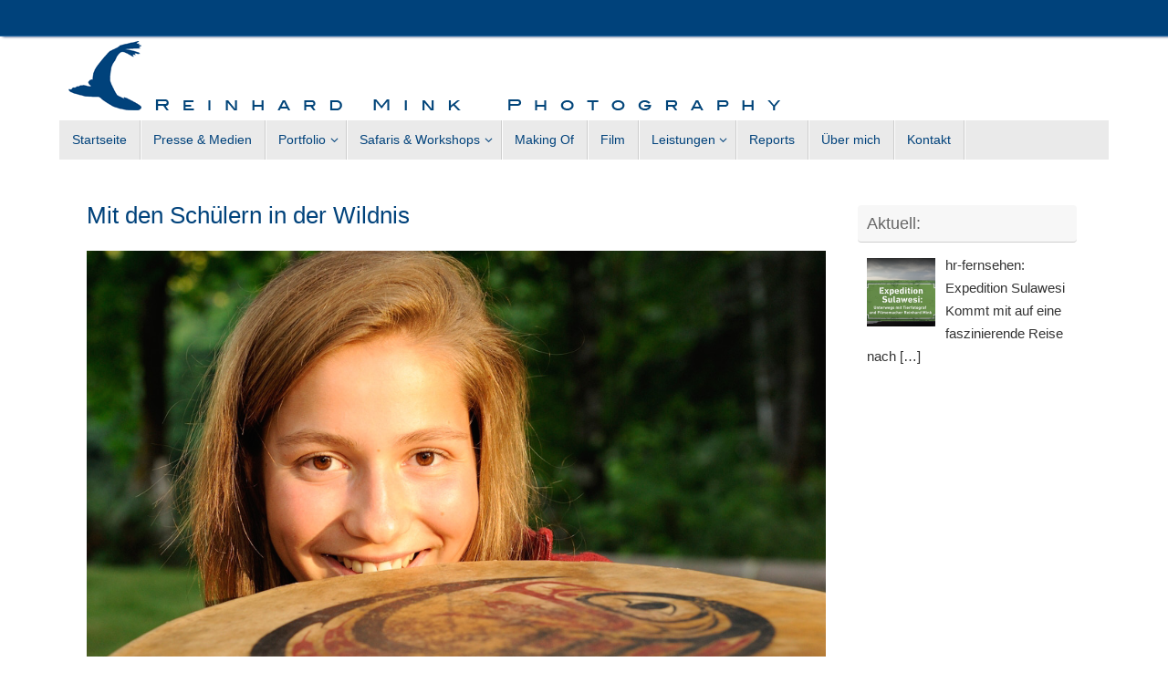

--- FILE ---
content_type: text/html; charset=UTF-8
request_url: http://rmink.net/mit-den-schuelern-in-der-wildnis
body_size: 13092
content:
<!DOCTYPE html>
<html lang="de" id="html">
<head>
<meta name="viewport" content="width=device-width, user-scalable=yes, initial-scale=1.0, minimum-scale=1.0, maximum-scale=3.0">
<meta http-equiv="Content-Type" content="text/html; charset=UTF-8" />
<link rel="profile" href="http://gmpg.org/xfn/11" />
<link rel="pingback" href="http://rmink.net/wpress/xmlrpc.php" />
<title>Mit den Schülern in der Wildnis &#8211; Reinhard Mink</title>
<meta name='robots' content='max-image-preview:large' />
<link rel="alternate" type="application/rss+xml" title="Reinhard Mink &raquo; Feed" href="http://rmink.net/feed" />
<link rel="alternate" type="application/rss+xml" title="Reinhard Mink &raquo; Kommentar-Feed" href="http://rmink.net/comments/feed" />
<link rel="alternate" type="application/rss+xml" title="Reinhard Mink &raquo; Kommentar-Feed zu Mit den Schülern in der Wildnis" href="http://rmink.net/mit-den-schuelern-in-der-wildnis/feed" />
<script type="text/javascript">
window._wpemojiSettings = {"baseUrl":"https:\/\/s.w.org\/images\/core\/emoji\/14.0.0\/72x72\/","ext":".png","svgUrl":"https:\/\/s.w.org\/images\/core\/emoji\/14.0.0\/svg\/","svgExt":".svg","source":{"concatemoji":"http:\/\/rmink.net\/wpress\/wp-includes\/js\/wp-emoji-release.min.js?ver=6.1.9"}};
/*! This file is auto-generated */
!function(e,a,t){var n,r,o,i=a.createElement("canvas"),p=i.getContext&&i.getContext("2d");function s(e,t){var a=String.fromCharCode,e=(p.clearRect(0,0,i.width,i.height),p.fillText(a.apply(this,e),0,0),i.toDataURL());return p.clearRect(0,0,i.width,i.height),p.fillText(a.apply(this,t),0,0),e===i.toDataURL()}function c(e){var t=a.createElement("script");t.src=e,t.defer=t.type="text/javascript",a.getElementsByTagName("head")[0].appendChild(t)}for(o=Array("flag","emoji"),t.supports={everything:!0,everythingExceptFlag:!0},r=0;r<o.length;r++)t.supports[o[r]]=function(e){if(p&&p.fillText)switch(p.textBaseline="top",p.font="600 32px Arial",e){case"flag":return s([127987,65039,8205,9895,65039],[127987,65039,8203,9895,65039])?!1:!s([55356,56826,55356,56819],[55356,56826,8203,55356,56819])&&!s([55356,57332,56128,56423,56128,56418,56128,56421,56128,56430,56128,56423,56128,56447],[55356,57332,8203,56128,56423,8203,56128,56418,8203,56128,56421,8203,56128,56430,8203,56128,56423,8203,56128,56447]);case"emoji":return!s([129777,127995,8205,129778,127999],[129777,127995,8203,129778,127999])}return!1}(o[r]),t.supports.everything=t.supports.everything&&t.supports[o[r]],"flag"!==o[r]&&(t.supports.everythingExceptFlag=t.supports.everythingExceptFlag&&t.supports[o[r]]);t.supports.everythingExceptFlag=t.supports.everythingExceptFlag&&!t.supports.flag,t.DOMReady=!1,t.readyCallback=function(){t.DOMReady=!0},t.supports.everything||(n=function(){t.readyCallback()},a.addEventListener?(a.addEventListener("DOMContentLoaded",n,!1),e.addEventListener("load",n,!1)):(e.attachEvent("onload",n),a.attachEvent("onreadystatechange",function(){"complete"===a.readyState&&t.readyCallback()})),(e=t.source||{}).concatemoji?c(e.concatemoji):e.wpemoji&&e.twemoji&&(c(e.twemoji),c(e.wpemoji)))}(window,document,window._wpemojiSettings);
</script>
<style type="text/css">
img.wp-smiley,
img.emoji {
	display: inline !important;
	border: none !important;
	box-shadow: none !important;
	height: 1em !important;
	width: 1em !important;
	margin: 0 0.07em !important;
	vertical-align: -0.1em !important;
	background: none !important;
	padding: 0 !important;
}
</style>
	<link rel='stylesheet' id='wp-block-library-css' href='http://rmink.net/wpress/wp-includes/css/dist/block-library/style.min.css?ver=6.1.9' type='text/css' media='all' />
<link rel='stylesheet' id='classic-theme-styles-css' href='http://rmink.net/wpress/wp-includes/css/classic-themes.min.css?ver=1' type='text/css' media='all' />
<style id='global-styles-inline-css' type='text/css'>
body{--wp--preset--color--black: #000000;--wp--preset--color--cyan-bluish-gray: #abb8c3;--wp--preset--color--white: #ffffff;--wp--preset--color--pale-pink: #f78da7;--wp--preset--color--vivid-red: #cf2e2e;--wp--preset--color--luminous-vivid-orange: #ff6900;--wp--preset--color--luminous-vivid-amber: #fcb900;--wp--preset--color--light-green-cyan: #7bdcb5;--wp--preset--color--vivid-green-cyan: #00d084;--wp--preset--color--pale-cyan-blue: #8ed1fc;--wp--preset--color--vivid-cyan-blue: #0693e3;--wp--preset--color--vivid-purple: #9b51e0;--wp--preset--gradient--vivid-cyan-blue-to-vivid-purple: linear-gradient(135deg,rgba(6,147,227,1) 0%,rgb(155,81,224) 100%);--wp--preset--gradient--light-green-cyan-to-vivid-green-cyan: linear-gradient(135deg,rgb(122,220,180) 0%,rgb(0,208,130) 100%);--wp--preset--gradient--luminous-vivid-amber-to-luminous-vivid-orange: linear-gradient(135deg,rgba(252,185,0,1) 0%,rgba(255,105,0,1) 100%);--wp--preset--gradient--luminous-vivid-orange-to-vivid-red: linear-gradient(135deg,rgba(255,105,0,1) 0%,rgb(207,46,46) 100%);--wp--preset--gradient--very-light-gray-to-cyan-bluish-gray: linear-gradient(135deg,rgb(238,238,238) 0%,rgb(169,184,195) 100%);--wp--preset--gradient--cool-to-warm-spectrum: linear-gradient(135deg,rgb(74,234,220) 0%,rgb(151,120,209) 20%,rgb(207,42,186) 40%,rgb(238,44,130) 60%,rgb(251,105,98) 80%,rgb(254,248,76) 100%);--wp--preset--gradient--blush-light-purple: linear-gradient(135deg,rgb(255,206,236) 0%,rgb(152,150,240) 100%);--wp--preset--gradient--blush-bordeaux: linear-gradient(135deg,rgb(254,205,165) 0%,rgb(254,45,45) 50%,rgb(107,0,62) 100%);--wp--preset--gradient--luminous-dusk: linear-gradient(135deg,rgb(255,203,112) 0%,rgb(199,81,192) 50%,rgb(65,88,208) 100%);--wp--preset--gradient--pale-ocean: linear-gradient(135deg,rgb(255,245,203) 0%,rgb(182,227,212) 50%,rgb(51,167,181) 100%);--wp--preset--gradient--electric-grass: linear-gradient(135deg,rgb(202,248,128) 0%,rgb(113,206,126) 100%);--wp--preset--gradient--midnight: linear-gradient(135deg,rgb(2,3,129) 0%,rgb(40,116,252) 100%);--wp--preset--duotone--dark-grayscale: url('#wp-duotone-dark-grayscale');--wp--preset--duotone--grayscale: url('#wp-duotone-grayscale');--wp--preset--duotone--purple-yellow: url('#wp-duotone-purple-yellow');--wp--preset--duotone--blue-red: url('#wp-duotone-blue-red');--wp--preset--duotone--midnight: url('#wp-duotone-midnight');--wp--preset--duotone--magenta-yellow: url('#wp-duotone-magenta-yellow');--wp--preset--duotone--purple-green: url('#wp-duotone-purple-green');--wp--preset--duotone--blue-orange: url('#wp-duotone-blue-orange');--wp--preset--font-size--small: 13px;--wp--preset--font-size--medium: 20px;--wp--preset--font-size--large: 36px;--wp--preset--font-size--x-large: 42px;--wp--preset--spacing--20: 0.44rem;--wp--preset--spacing--30: 0.67rem;--wp--preset--spacing--40: 1rem;--wp--preset--spacing--50: 1.5rem;--wp--preset--spacing--60: 2.25rem;--wp--preset--spacing--70: 3.38rem;--wp--preset--spacing--80: 5.06rem;}:where(.is-layout-flex){gap: 0.5em;}body .is-layout-flow > .alignleft{float: left;margin-inline-start: 0;margin-inline-end: 2em;}body .is-layout-flow > .alignright{float: right;margin-inline-start: 2em;margin-inline-end: 0;}body .is-layout-flow > .aligncenter{margin-left: auto !important;margin-right: auto !important;}body .is-layout-constrained > .alignleft{float: left;margin-inline-start: 0;margin-inline-end: 2em;}body .is-layout-constrained > .alignright{float: right;margin-inline-start: 2em;margin-inline-end: 0;}body .is-layout-constrained > .aligncenter{margin-left: auto !important;margin-right: auto !important;}body .is-layout-constrained > :where(:not(.alignleft):not(.alignright):not(.alignfull)){max-width: var(--wp--style--global--content-size);margin-left: auto !important;margin-right: auto !important;}body .is-layout-constrained > .alignwide{max-width: var(--wp--style--global--wide-size);}body .is-layout-flex{display: flex;}body .is-layout-flex{flex-wrap: wrap;align-items: center;}body .is-layout-flex > *{margin: 0;}:where(.wp-block-columns.is-layout-flex){gap: 2em;}.has-black-color{color: var(--wp--preset--color--black) !important;}.has-cyan-bluish-gray-color{color: var(--wp--preset--color--cyan-bluish-gray) !important;}.has-white-color{color: var(--wp--preset--color--white) !important;}.has-pale-pink-color{color: var(--wp--preset--color--pale-pink) !important;}.has-vivid-red-color{color: var(--wp--preset--color--vivid-red) !important;}.has-luminous-vivid-orange-color{color: var(--wp--preset--color--luminous-vivid-orange) !important;}.has-luminous-vivid-amber-color{color: var(--wp--preset--color--luminous-vivid-amber) !important;}.has-light-green-cyan-color{color: var(--wp--preset--color--light-green-cyan) !important;}.has-vivid-green-cyan-color{color: var(--wp--preset--color--vivid-green-cyan) !important;}.has-pale-cyan-blue-color{color: var(--wp--preset--color--pale-cyan-blue) !important;}.has-vivid-cyan-blue-color{color: var(--wp--preset--color--vivid-cyan-blue) !important;}.has-vivid-purple-color{color: var(--wp--preset--color--vivid-purple) !important;}.has-black-background-color{background-color: var(--wp--preset--color--black) !important;}.has-cyan-bluish-gray-background-color{background-color: var(--wp--preset--color--cyan-bluish-gray) !important;}.has-white-background-color{background-color: var(--wp--preset--color--white) !important;}.has-pale-pink-background-color{background-color: var(--wp--preset--color--pale-pink) !important;}.has-vivid-red-background-color{background-color: var(--wp--preset--color--vivid-red) !important;}.has-luminous-vivid-orange-background-color{background-color: var(--wp--preset--color--luminous-vivid-orange) !important;}.has-luminous-vivid-amber-background-color{background-color: var(--wp--preset--color--luminous-vivid-amber) !important;}.has-light-green-cyan-background-color{background-color: var(--wp--preset--color--light-green-cyan) !important;}.has-vivid-green-cyan-background-color{background-color: var(--wp--preset--color--vivid-green-cyan) !important;}.has-pale-cyan-blue-background-color{background-color: var(--wp--preset--color--pale-cyan-blue) !important;}.has-vivid-cyan-blue-background-color{background-color: var(--wp--preset--color--vivid-cyan-blue) !important;}.has-vivid-purple-background-color{background-color: var(--wp--preset--color--vivid-purple) !important;}.has-black-border-color{border-color: var(--wp--preset--color--black) !important;}.has-cyan-bluish-gray-border-color{border-color: var(--wp--preset--color--cyan-bluish-gray) !important;}.has-white-border-color{border-color: var(--wp--preset--color--white) !important;}.has-pale-pink-border-color{border-color: var(--wp--preset--color--pale-pink) !important;}.has-vivid-red-border-color{border-color: var(--wp--preset--color--vivid-red) !important;}.has-luminous-vivid-orange-border-color{border-color: var(--wp--preset--color--luminous-vivid-orange) !important;}.has-luminous-vivid-amber-border-color{border-color: var(--wp--preset--color--luminous-vivid-amber) !important;}.has-light-green-cyan-border-color{border-color: var(--wp--preset--color--light-green-cyan) !important;}.has-vivid-green-cyan-border-color{border-color: var(--wp--preset--color--vivid-green-cyan) !important;}.has-pale-cyan-blue-border-color{border-color: var(--wp--preset--color--pale-cyan-blue) !important;}.has-vivid-cyan-blue-border-color{border-color: var(--wp--preset--color--vivid-cyan-blue) !important;}.has-vivid-purple-border-color{border-color: var(--wp--preset--color--vivid-purple) !important;}.has-vivid-cyan-blue-to-vivid-purple-gradient-background{background: var(--wp--preset--gradient--vivid-cyan-blue-to-vivid-purple) !important;}.has-light-green-cyan-to-vivid-green-cyan-gradient-background{background: var(--wp--preset--gradient--light-green-cyan-to-vivid-green-cyan) !important;}.has-luminous-vivid-amber-to-luminous-vivid-orange-gradient-background{background: var(--wp--preset--gradient--luminous-vivid-amber-to-luminous-vivid-orange) !important;}.has-luminous-vivid-orange-to-vivid-red-gradient-background{background: var(--wp--preset--gradient--luminous-vivid-orange-to-vivid-red) !important;}.has-very-light-gray-to-cyan-bluish-gray-gradient-background{background: var(--wp--preset--gradient--very-light-gray-to-cyan-bluish-gray) !important;}.has-cool-to-warm-spectrum-gradient-background{background: var(--wp--preset--gradient--cool-to-warm-spectrum) !important;}.has-blush-light-purple-gradient-background{background: var(--wp--preset--gradient--blush-light-purple) !important;}.has-blush-bordeaux-gradient-background{background: var(--wp--preset--gradient--blush-bordeaux) !important;}.has-luminous-dusk-gradient-background{background: var(--wp--preset--gradient--luminous-dusk) !important;}.has-pale-ocean-gradient-background{background: var(--wp--preset--gradient--pale-ocean) !important;}.has-electric-grass-gradient-background{background: var(--wp--preset--gradient--electric-grass) !important;}.has-midnight-gradient-background{background: var(--wp--preset--gradient--midnight) !important;}.has-small-font-size{font-size: var(--wp--preset--font-size--small) !important;}.has-medium-font-size{font-size: var(--wp--preset--font-size--medium) !important;}.has-large-font-size{font-size: var(--wp--preset--font-size--large) !important;}.has-x-large-font-size{font-size: var(--wp--preset--font-size--x-large) !important;}
.wp-block-navigation a:where(:not(.wp-element-button)){color: inherit;}
:where(.wp-block-columns.is-layout-flex){gap: 2em;}
.wp-block-pullquote{font-size: 1.5em;line-height: 1.6;}
</style>
<link rel='stylesheet' id='arve-main-css' href='http://rmink.net/wpress/wp-content/plugins/advanced-responsive-video-embedder/build/main.css?ver=70807f607880d07700da' type='text/css' media='all' />
<link rel='stylesheet' id='tempera-fonts-css' href='http://rmink.net/wpress/wp-content/themes/tempera/fonts/fontfaces.css?ver=1.8.1' type='text/css' media='all' />
<link rel='stylesheet' id='tempera-style-css' href='http://rmink.net/wpress/wp-content/themes/tempera/style.css?ver=1.8.1' type='text/css' media='all' />
<style id='tempera-style-inline-css' type='text/css'>
#header, #main, #topbar-inner { max-width: 1150px; } #container.one-column { } #container.two-columns-right #secondary { width:250px; float:right; } #container.two-columns-right #content { width:calc(100% - 280px); float:left; } #container.two-columns-left #primary { width:250px; float:left; } #container.two-columns-left #content { width:calc(100% - 280px); float:right; } #container.three-columns-right .sidey { width:125px; float:left; } #container.three-columns-right #primary { margin-left:15px; margin-right:15px; } #container.three-columns-right #content { width: calc(100% - 280px); float:left;} #container.three-columns-left .sidey { width:125px; float:left; } #container.three-columns-left #secondary {margin-left:15px; margin-right:15px; } #container.three-columns-left #content { width: calc(100% - 280px); float:right; } #container.three-columns-sided .sidey { width:125px; float:left; } #container.three-columns-sided #secondary { float:right; } #container.three-columns-sided #content { width: calc(100% - 310px); float:right; margin: 0 155px 0 -1150px; } body { font-family: Verdana, Geneva, sans-serif; } #content h1.entry-title a, #content h2.entry-title a, #content h1.entry-title , #content h2.entry-title { font-family: Verdana, Geneva, sans-serif; } .widget-title, .widget-title a { font-family: Verdana, Geneva, sans-serif; } .entry-content h1, .entry-content h2, .entry-content h3, .entry-content h4, .entry-content h5, .entry-content h6, #comments #reply-title, .nivo-caption h2, #front-text1 h2, #front-text2 h2, .column-header-image, .column-header-noimage { font-family: Verdana, Geneva, sans-serif; } #site-title span a { font-family: Verdana, Geneva, sans-serif; } #access ul li a, #access ul li a span { font-family: Verdana, Geneva, sans-serif; } body { color: #444444; background-color: #ffffff } a { color: #00427b; } a:hover,.entry-meta span a:hover, .comments-link a:hover { color: #D6341D; } #header { ; } #site-title span a { color:#00427b; } #site-description { color:#999999; } .socials a { background-color: #00427b; } .socials .socials-hover { background-color: #D6341D; } /* Main menu top level */ #access a, #nav-toggle span, li.menu-main-search .searchform input[type="search"] { color: #00427b; } li.menu-main-search .searchform input[type="search"] { background-color: #ffffff; border-left-color: #cccccc; } #access, #nav-toggle {background-color: #EAEAEA; } #access > .menu > ul > li > a > span { border-color: #cccccc; -webkit-box-shadow: 1px 0 0 #ffffff; box-shadow: 1px 0 0 #ffffff; } /*.rtl #access > .menu > ul > li > a > span { -webkit-box-shadow: -1px 0 0 #ffffff; box-shadow: -1px 0 0 #ffffff; } */ #access a:hover {background-color: #f7f7f7; } #access ul li.current_page_item > a, #access ul li.current-menu-item > a, #access ul li.current_page_ancestor > a, #access ul li.current-menu-ancestor > a { background-color: #f7f7f7; } /* Main menu Submenus */ #access > .menu > ul > li > ul:before {border-bottom-color:#EAEAEA;} #access ul ul ul li:first-child:before { border-right-color:#EAEAEA;} #access ul ul li { background-color:#EAEAEA; border-top-color:#f8f8f8; border-bottom-color:#dfdfdf} #access ul ul li a{color:#00427b} #access ul ul li a:hover{background:#f8f8f8} #access ul ul li.current_page_item > a, #access ul ul li.current-menu-item > a, #access ul ul li.current_page_ancestor > a, #access ul ul li.current-menu-ancestor > a { background-color:#f8f8f8; } #topbar { background-color: #00427b;border-bottom-color:#286aa3; box-shadow:3px 0 3px #001a53; } .topmenu ul li a, .topmenu .searchsubmit { color: #CCCCCC; } .topmenu ul li a:hover, .topmenu .searchform input[type="search"] { color: #EEEEEE; border-bottom-color: rgba( 0,66,123, 0.5); } #main { background-color: #FFFFFF; } #author-info, #entry-author-info, #content .page-title { border-color: #00427b; background: #F7F7F7; } #entry-author-info #author-avatar, #author-info #author-avatar { border-color: #EEEEEE; } .sidey .widget-container { color: #333333; ; } .sidey .widget-title { color: #666666; background-color: #F7F7F7;border-color:#cfcfcf;} .sidey .widget-container a {} .sidey .widget-container a:hover {} .entry-content h1, .entry-content h2, .entry-content h3, .entry-content h4, .entry-content h5, .entry-content h6 { color: #444444; } .sticky .entry-header {border-color:#00427b } .entry-title, .entry-title a { color: #00427b; } .entry-title a:hover { color: #444444; } #content span.entry-format { color: #00427b; background-color: #EAEAEA; } #footer { color: #AAAAAA; ; } #footer2 { color: #AAAAAA; background-color: #F7F7F7; } #footer a { ; } #footer a:hover { ; } #footer2 a, .footermenu ul li:after { ; } #footer2 a:hover { ; } #footer .widget-container { color: #333333; ; } #footer .widget-title { color: #666666; background-color: #F7F7F7;border-color:#cfcfcf } a.continue-reading-link, #cryout_ajax_more_trigger { color:#00427b; background:#EAEAEA; border-bottom-color:#00427b; } a.continue-reading-link:hover { border-bottom-color:#D6341D; } a.continue-reading-link i.crycon-right-dir {color:#00427b} a.continue-reading-link:hover i.crycon-right-dir {color:#D6341D} .page-link a, .page-link > span > em {border-color:#CCCCCC} .columnmore a {background:#00427b;color:#F7F7F7} .columnmore a:hover {background:#D6341D;} .button, #respond .form-submit input#submit, input[type="submit"], input[type="reset"] { background-color: #00427b; } .button:hover, #respond .form-submit input#submit:hover { background-color: #D6341D; } .entry-content tr th, .entry-content thead th { color: #444444; } .entry-content table, .entry-content fieldset, .entry-content tr td, .entry-content tr th, .entry-content thead th { border-color: #CCCCCC; } .entry-content tr.even td { background-color: #F7F7F7 !important; } hr { border-color: #CCCCCC; } input[type="text"], input[type="password"], input[type="email"], textarea, select, input[type="color"],input[type="date"],input[type="datetime"],input[type="datetime-local"],input[type="month"],input[type="number"],input[type="range"], input[type="search"],input[type="tel"],input[type="time"],input[type="url"],input[type="week"] { background-color: #F7F7F7; border-color: #CCCCCC #EEEEEE #EEEEEE #CCCCCC; color: #444444; } input[type="submit"], input[type="reset"] { color: #FFFFFF; background-color: #00427b; } input[type="text"]:hover, input[type="password"]:hover, input[type="email"]:hover, textarea:hover, input[type="color"]:hover, input[type="date"]:hover, input[type="datetime"]:hover, input[type="datetime-local"]:hover, input[type="month"]:hover, input[type="number"]:hover, input[type="range"]:hover, input[type="search"]:hover, input[type="tel"]:hover, input[type="time"]:hover, input[type="url"]:hover, input[type="week"]:hover { background-color: rgba(247,247,247,0.4); } .entry-content pre { border-color: #CCCCCC; border-bottom-color:#00427b;} .entry-content code { background-color:#F7F7F7;} .entry-content blockquote { border-color: #EEEEEE; } abbr, acronym { border-color: #444444; } .comment-meta a { color: #444444; } #respond .form-allowed-tags { color: #999999; } .entry-meta .crycon-metas:before {color:#CCCCCC;} .entry-meta span a, .comments-link a, .entry-meta {color:#666666;} .entry-meta span a:hover, .comments-link a:hover {} .nav-next a:hover {} .nav-previous a:hover { } .pagination { border-color:#ededed;} .pagination span, .pagination a { background:#F7F7F7; border-left-color:#dddddd; border-right-color:#ffffff; } .pagination a:hover { background: #ffffff; } #searchform input[type="text"] {color:#999999;} .caption-accented .wp-caption { background-color:rgba(0,66,123,0.8); color:#FFFFFF} .tempera-image-one .entry-content img[class*='align'], .tempera-image-one .entry-summary img[class*='align'], .tempera-image-two .entry-content img[class*='align'], .tempera-image-two .entry-summary img[class*='align'], .tempera-image-one .entry-content [class*='wp-block'][class*='align'] img, .tempera-image-one .entry-summary [class*='wp-block'][class*='align'] img, .tempera-image-two .entry-content [class*='wp-block'][class*='align'] img, .tempera-image-two .entry-summary [class*='wp-block'][class*='align'] img { border-color:#00427b;} html { font-size:15px; line-height:1.7; } .entry-content, .entry-summary, #frontpage blockquote { text-align:inherit; } .entry-content, .entry-summary, .widget-area { ; } #content h1.entry-title, #content h2.entry-title { font-size:26px ;} .widget-title, .widget-title a { font-size:18px ;} h1 { font-size: 2.526em; } h2 { font-size: 2.202em; } h3 { font-size: 1.878em; } h4 { font-size: 1.554em; } h5 { font-size: 1.23em; } h6 { font-size: 0.906em; } #site-title { font-size:38px ;} #access ul li a, li.menu-main-search .searchform input[type="search"] { font-size:14px ;} .nocomments, .nocomments2 {display:none;} #header-container > div { margin:0px 0 0 2px;} header.page-header, .archive h1.page-title { display:none; } .entry-content p, .entry-content ul, .entry-content ol, .entry-content dd, .entry-content pre, .entry-content hr, .commentlist p { margin-bottom: 1.0em; } #toTop {background:#FFFFFF;margin-left:1300px;} #toTop:hover .crycon-back2top:before {color:#D6341D;} @media (max-width: 1195px) { #footer2 #toTop { position: relative; margin-left: auto !important; margin-right: auto !important; bottom: 0; display: block; width: 45px; border-radius: 4px 4px 0 0; opacity: 1; } } #main {margin-top:20px; } #forbottom {margin-left: 30px; margin-right: 30px;} #header-widget-area { width: 33%; } #branding { height:92px; } 
/* Tempera Custom CSS */
</style>
<link rel='stylesheet' id='tempera-mobile-css' href='http://rmink.net/wpress/wp-content/themes/tempera/styles/style-mobile.css?ver=1.8.1' type='text/css' media='all' />
<link rel='stylesheet' id='recent-posts-widget-with-thumbnails-public-style-css' href='http://rmink.net/wpress/wp-content/plugins/recent-posts-widget-with-thumbnails/public.css?ver=7.1.1' type='text/css' media='all' />
<link rel='stylesheet' id='tablepress-default-css' href='http://rmink.net/wpress/wp-content/plugins/tablepress/css/build/default.css?ver=2.0.4' type='text/css' media='all' />
<script async="async" type='text/javascript' src='http://rmink.net/wpress/wp-content/plugins/advanced-responsive-video-embedder/build/main.js?ver=70807f607880d07700da' id='arve-main-js'></script>
<script type='text/javascript' src='http://rmink.net/wpress/wp-includes/js/jquery/jquery.min.js?ver=3.6.1' id='jquery-core-js'></script>
<script type='text/javascript' src='http://rmink.net/wpress/wp-includes/js/jquery/jquery-migrate.min.js?ver=3.3.2' id='jquery-migrate-js'></script>
<link rel="https://api.w.org/" href="http://rmink.net/wp-json/" /><link rel="alternate" type="application/json" href="http://rmink.net/wp-json/wp/v2/posts/98" /><link rel="EditURI" type="application/rsd+xml" title="RSD" href="http://rmink.net/wpress/xmlrpc.php?rsd" />
<link rel="wlwmanifest" type="application/wlwmanifest+xml" href="http://rmink.net/wpress/wp-includes/wlwmanifest.xml" />
<meta name="generator" content="WordPress 6.1.9" />
<link rel="canonical" href="http://rmink.net/mit-den-schuelern-in-der-wildnis" />
<link rel='shortlink' href='http://rmink.net/?p=98' />
<link rel="alternate" type="application/json+oembed" href="http://rmink.net/wp-json/oembed/1.0/embed?url=http%3A%2F%2Frmink.net%2Fmit-den-schuelern-in-der-wildnis" />
<link rel="alternate" type="text/xml+oembed" href="http://rmink.net/wp-json/oembed/1.0/embed?url=http%3A%2F%2Frmink.net%2Fmit-den-schuelern-in-der-wildnis&#038;format=xml" />
<link rel="icon" href="http://rmink.net/wpress/wp-content/uploads/2017/02/cropped-cropped-seallogo-32x32.jpg" sizes="32x32" />
<link rel="icon" href="http://rmink.net/wpress/wp-content/uploads/2017/02/cropped-cropped-seallogo-192x192.jpg" sizes="192x192" />
<link rel="apple-touch-icon" href="http://rmink.net/wpress/wp-content/uploads/2017/02/cropped-cropped-seallogo-180x180.jpg" />
<meta name="msapplication-TileImage" content="http://rmink.net/wpress/wp-content/uploads/2017/02/cropped-cropped-seallogo-270x270.jpg" />
	<!--[if lt IE 9]>
	<script>
	document.createElement('header');
	document.createElement('nav');
	document.createElement('section');
	document.createElement('article');
	document.createElement('aside');
	document.createElement('footer');
	</script>
	<![endif]-->
	</head>
<body class="post-template-default single single-post postid-98 single-format-standard tempera-image-one caption-dark magazine-layout tempera-comment-placeholders tempera-menu-left">

	<a class="skip-link screen-reader-text" href="#main" title="Zum Inhalt springen"> Zum Inhalt springen </a>
	<svg xmlns="http://www.w3.org/2000/svg" viewBox="0 0 0 0" width="0" height="0" focusable="false" role="none" style="visibility: hidden; position: absolute; left: -9999px; overflow: hidden;" ><defs><filter id="wp-duotone-dark-grayscale"><feColorMatrix color-interpolation-filters="sRGB" type="matrix" values=" .299 .587 .114 0 0 .299 .587 .114 0 0 .299 .587 .114 0 0 .299 .587 .114 0 0 " /><feComponentTransfer color-interpolation-filters="sRGB" ><feFuncR type="table" tableValues="0 0.49803921568627" /><feFuncG type="table" tableValues="0 0.49803921568627" /><feFuncB type="table" tableValues="0 0.49803921568627" /><feFuncA type="table" tableValues="1 1" /></feComponentTransfer><feComposite in2="SourceGraphic" operator="in" /></filter></defs></svg><svg xmlns="http://www.w3.org/2000/svg" viewBox="0 0 0 0" width="0" height="0" focusable="false" role="none" style="visibility: hidden; position: absolute; left: -9999px; overflow: hidden;" ><defs><filter id="wp-duotone-grayscale"><feColorMatrix color-interpolation-filters="sRGB" type="matrix" values=" .299 .587 .114 0 0 .299 .587 .114 0 0 .299 .587 .114 0 0 .299 .587 .114 0 0 " /><feComponentTransfer color-interpolation-filters="sRGB" ><feFuncR type="table" tableValues="0 1" /><feFuncG type="table" tableValues="0 1" /><feFuncB type="table" tableValues="0 1" /><feFuncA type="table" tableValues="1 1" /></feComponentTransfer><feComposite in2="SourceGraphic" operator="in" /></filter></defs></svg><svg xmlns="http://www.w3.org/2000/svg" viewBox="0 0 0 0" width="0" height="0" focusable="false" role="none" style="visibility: hidden; position: absolute; left: -9999px; overflow: hidden;" ><defs><filter id="wp-duotone-purple-yellow"><feColorMatrix color-interpolation-filters="sRGB" type="matrix" values=" .299 .587 .114 0 0 .299 .587 .114 0 0 .299 .587 .114 0 0 .299 .587 .114 0 0 " /><feComponentTransfer color-interpolation-filters="sRGB" ><feFuncR type="table" tableValues="0.54901960784314 0.98823529411765" /><feFuncG type="table" tableValues="0 1" /><feFuncB type="table" tableValues="0.71764705882353 0.25490196078431" /><feFuncA type="table" tableValues="1 1" /></feComponentTransfer><feComposite in2="SourceGraphic" operator="in" /></filter></defs></svg><svg xmlns="http://www.w3.org/2000/svg" viewBox="0 0 0 0" width="0" height="0" focusable="false" role="none" style="visibility: hidden; position: absolute; left: -9999px; overflow: hidden;" ><defs><filter id="wp-duotone-blue-red"><feColorMatrix color-interpolation-filters="sRGB" type="matrix" values=" .299 .587 .114 0 0 .299 .587 .114 0 0 .299 .587 .114 0 0 .299 .587 .114 0 0 " /><feComponentTransfer color-interpolation-filters="sRGB" ><feFuncR type="table" tableValues="0 1" /><feFuncG type="table" tableValues="0 0.27843137254902" /><feFuncB type="table" tableValues="0.5921568627451 0.27843137254902" /><feFuncA type="table" tableValues="1 1" /></feComponentTransfer><feComposite in2="SourceGraphic" operator="in" /></filter></defs></svg><svg xmlns="http://www.w3.org/2000/svg" viewBox="0 0 0 0" width="0" height="0" focusable="false" role="none" style="visibility: hidden; position: absolute; left: -9999px; overflow: hidden;" ><defs><filter id="wp-duotone-midnight"><feColorMatrix color-interpolation-filters="sRGB" type="matrix" values=" .299 .587 .114 0 0 .299 .587 .114 0 0 .299 .587 .114 0 0 .299 .587 .114 0 0 " /><feComponentTransfer color-interpolation-filters="sRGB" ><feFuncR type="table" tableValues="0 0" /><feFuncG type="table" tableValues="0 0.64705882352941" /><feFuncB type="table" tableValues="0 1" /><feFuncA type="table" tableValues="1 1" /></feComponentTransfer><feComposite in2="SourceGraphic" operator="in" /></filter></defs></svg><svg xmlns="http://www.w3.org/2000/svg" viewBox="0 0 0 0" width="0" height="0" focusable="false" role="none" style="visibility: hidden; position: absolute; left: -9999px; overflow: hidden;" ><defs><filter id="wp-duotone-magenta-yellow"><feColorMatrix color-interpolation-filters="sRGB" type="matrix" values=" .299 .587 .114 0 0 .299 .587 .114 0 0 .299 .587 .114 0 0 .299 .587 .114 0 0 " /><feComponentTransfer color-interpolation-filters="sRGB" ><feFuncR type="table" tableValues="0.78039215686275 1" /><feFuncG type="table" tableValues="0 0.94901960784314" /><feFuncB type="table" tableValues="0.35294117647059 0.47058823529412" /><feFuncA type="table" tableValues="1 1" /></feComponentTransfer><feComposite in2="SourceGraphic" operator="in" /></filter></defs></svg><svg xmlns="http://www.w3.org/2000/svg" viewBox="0 0 0 0" width="0" height="0" focusable="false" role="none" style="visibility: hidden; position: absolute; left: -9999px; overflow: hidden;" ><defs><filter id="wp-duotone-purple-green"><feColorMatrix color-interpolation-filters="sRGB" type="matrix" values=" .299 .587 .114 0 0 .299 .587 .114 0 0 .299 .587 .114 0 0 .299 .587 .114 0 0 " /><feComponentTransfer color-interpolation-filters="sRGB" ><feFuncR type="table" tableValues="0.65098039215686 0.40392156862745" /><feFuncG type="table" tableValues="0 1" /><feFuncB type="table" tableValues="0.44705882352941 0.4" /><feFuncA type="table" tableValues="1 1" /></feComponentTransfer><feComposite in2="SourceGraphic" operator="in" /></filter></defs></svg><svg xmlns="http://www.w3.org/2000/svg" viewBox="0 0 0 0" width="0" height="0" focusable="false" role="none" style="visibility: hidden; position: absolute; left: -9999px; overflow: hidden;" ><defs><filter id="wp-duotone-blue-orange"><feColorMatrix color-interpolation-filters="sRGB" type="matrix" values=" .299 .587 .114 0 0 .299 .587 .114 0 0 .299 .587 .114 0 0 .299 .587 .114 0 0 " /><feComponentTransfer color-interpolation-filters="sRGB" ><feFuncR type="table" tableValues="0.098039215686275 1" /><feFuncG type="table" tableValues="0 0.66274509803922" /><feFuncB type="table" tableValues="0.84705882352941 0.41960784313725" /><feFuncA type="table" tableValues="1 1" /></feComponentTransfer><feComposite in2="SourceGraphic" operator="in" /></filter></defs></svg>
<div id="wrapper" class="hfeed">
<div id="topbar" ><div id="topbar-inner">  </div></div>

<div id="header-full">
	<header id="header">
		<div id="masthead">
			<div id="branding" role="banner" >
					<div id="header-container">
	<div><a id="logo" href="http://rmink.net/" ><img title="Reinhard Mink" alt="Reinhard Mink" src="http://rmink.net/wpress/wp-content/uploads/2017/02/reinilogoblau.png" /></a></div></div>								<div style="clear:both;"></div>
			</div><!-- #branding -->
			<button id="nav-toggle"><span>&nbsp;</span></button>
			<nav id="access" class="jssafe" role="navigation">
					<div class="skip-link screen-reader-text"><a href="#content" title="Zum Inhalt springen">
		Zum Inhalt springen	</a></div>
	<div class="menu"><ul id="prime_nav" class="menu"><li id="menu-item-53" class="menu-item menu-item-type-custom menu-item-object-custom menu-item-home menu-item-53"><a href="http://rmink.net"><span>Startseite</span></a></li>
<li id="menu-item-52" class="menu-item menu-item-type-post_type menu-item-object-page menu-item-52"><a href="http://rmink.net/pressmedia"><span>Presse &#038; Medien</span></a></li>
<li id="menu-item-51" class="menu-item menu-item-type-post_type menu-item-object-page menu-item-has-children menu-item-51"><a href="http://rmink.net/portfolio"><span>Portfolio</span></a>
<ul class="sub-menu">
	<li id="menu-item-375" class="menu-item menu-item-type-post_type menu-item-object-page menu-item-375"><a href="http://rmink.net/dokumentation"><span>Menschen &#038; Reportage</span></a></li>
	<li id="menu-item-374" class="menu-item menu-item-type-post_type menu-item-object-page menu-item-374"><a href="http://rmink.net/die-karibik"><span>Die Karibik</span></a></li>
	<li id="menu-item-382" class="menu-item menu-item-type-post_type menu-item-object-page menu-item-382"><a href="http://rmink.net/das-rote-meer"><span>Das Rote Meer</span></a></li>
	<li id="menu-item-381" class="menu-item menu-item-type-post_type menu-item-object-page menu-item-381"><a href="http://rmink.net/der-atlantik"><span>Der Atlantik</span></a></li>
	<li id="menu-item-380" class="menu-item menu-item-type-post_type menu-item-object-page menu-item-380"><a href="http://rmink.net/der-ostpazifik"><span>Der Ostpazifik</span></a></li>
	<li id="menu-item-379" class="menu-item menu-item-type-post_type menu-item-object-page menu-item-379"><a href="http://rmink.net/die-nordsee"><span>Die Nordsee</span></a></li>
	<li id="menu-item-378" class="menu-item menu-item-type-post_type menu-item-object-page menu-item-378"><a href="http://rmink.net/wildlife"><span>Wildlife</span></a></li>
	<li id="menu-item-377" class="menu-item menu-item-type-post_type menu-item-object-page menu-item-377"><a href="http://rmink.net/wildlife-europa"><span>Wildlife Europa</span></a></li>
	<li id="menu-item-376" class="menu-item menu-item-type-post_type menu-item-object-page menu-item-376"><a href="http://rmink.net/natur-reise"><span>Natur &#038; Reise</span></a></li>
</ul>
</li>
<li id="menu-item-50" class="menu-item menu-item-type-post_type menu-item-object-page menu-item-has-children menu-item-50"><a href="http://rmink.net/safarisworkshops"><span>Safaris &#038; Workshops</span></a>
<ul class="sub-menu">
	<li id="menu-item-1699" class="menu-item menu-item-type-post_type menu-item-object-post menu-item-1699"><a href="http://rmink.net/?p=1690"><span>Workshop Helgoland</span></a></li>
	<li id="menu-item-259" class="menu-item menu-item-type-post_type menu-item-object-post menu-item-259"><a href="http://rmink.net/workshop-vivarium"><span>Workshop Vivarium</span></a></li>
	<li id="menu-item-1327" class="menu-item menu-item-type-post_type menu-item-object-post menu-item-1327"><a href="http://rmink.net/amphibien-reptilien-workshop"><span>Workshop Amphibien &#038; Reptilien</span></a></li>
</ul>
</li>
<li id="menu-item-383" class="menu-item menu-item-type-post_type menu-item-object-page menu-item-383"><a href="http://rmink.net/making-of"><span>Making Of</span></a></li>
<li id="menu-item-2240" class="menu-item menu-item-type-post_type menu-item-object-page menu-item-2240"><a href="http://rmink.net/video"><span>Film</span></a></li>
<li id="menu-item-56" class="menu-item menu-item-type-post_type menu-item-object-page menu-item-has-children menu-item-56"><a href="http://rmink.net/vortraege"><span>Leistungen</span></a>
<ul class="sub-menu">
	<li id="menu-item-1784" class="menu-item menu-item-type-post_type menu-item-object-page menu-item-1784"><a href="http://rmink.net/medienagentur-creativgut"><span>Medienagentur CreativGut</span></a></li>
</ul>
</li>
<li id="menu-item-47" class="menu-item menu-item-type-post_type menu-item-object-page menu-item-47"><a href="http://rmink.net/blog"><span>Reports</span></a></li>
<li id="menu-item-49" class="menu-item menu-item-type-post_type menu-item-object-page menu-item-49"><a href="http://rmink.net/about-me"><span>Über mich</span></a></li>
<li id="menu-item-48" class="menu-item menu-item-type-post_type menu-item-object-page menu-item-48"><a href="http://rmink.net/kontakt"><span>Kontakt</span></a></li>
</ul></div>			</nav><!-- #access -->
		</div><!-- #masthead -->
	</header><!-- #header -->
</div><!-- #header-full -->

<div style="clear:both;height:0;"> </div>

<div id="main" class="main">
			<div  id="forbottom" >
		
		<div style="clear:both;"> </div>

		
		<section id="container" class="two-columns-right">
			<div id="content" role="main">
			

				<div id="post-98" class="post-98 post type-post status-publish format-standard has-post-thumbnail hentry category-tripreports">
					<h1 class="entry-title">Mit den Schülern in der Wildnis</h1>
										<div class="entry-meta">
											</div><!-- .entry-meta -->

					<div class="entry-content">
						<div id="attachment_100" style="width: 1034px" class="wp-caption alignnone"><img aria-describedby="caption-attachment-100" decoding="async" class="wp-image-100 size-full" src="http://rmink.net/wpress/wp-content/uploads/2017/02/RMD9351.jpg" width="1024" height="682" srcset="http://rmink.net/wpress/wp-content/uploads/2017/02/RMD9351.jpg 1024w, http://rmink.net/wpress/wp-content/uploads/2017/02/RMD9351-350x233.jpg 350w, http://rmink.net/wpress/wp-content/uploads/2017/02/RMD9351-768x512.jpg 768w, http://rmink.net/wpress/wp-content/uploads/2017/02/RMD9351-600x400.jpg 600w, http://rmink.net/wpress/wp-content/uploads/2017/02/RMD9351-225x150.jpg 225w, http://rmink.net/wpress/wp-content/uploads/2017/02/RMD9351-150x100.jpg 150w" sizes="(max-width: 1024px) 100vw, 1024px" /><p id="caption-attachment-100" class="wp-caption-text">Christina, Schülerin aus Frankfurt</p></div>
<p>&#8222;Ich bin völlig fertig und glücklich wie nie.&nbsp; Mir laufen gerade die Tränen, weil ich so kaputt bin nach der heutigen Kanufahrt und den späten Nächten.&nbsp; Es ist noch nicht mal die erste Woche herum und wir haben schon so viel erlebt.&nbsp; Die Kultur, die wir kennengelernt haben und die Natur in der wir gelebt haben, ist fast surreal und komplett unfassbar.&nbsp; Und jetzt sitze ich hier und habe mit allen über den heutigen Tag gesprochen und langsam fange ich an zu begreifen, dass die Wälder und Erlebnisse dieser Tage mich für immer prägen werden.&#8220;</p>
<p>Das schreibt Christina, Schülerin aus Frankfurt nach ihren ersten Erlebnissen.<br />
Ihr Eintrag im&nbsp;<a href="http://www.wildblog.org/" target="_blank">Wildblog</a>&nbsp;von Wilderness International bringt die Erlebnisse und Emotionen ziemlich auf den Punkt. Auch für uns war es sehr ergreifend zu sehen, wie die Schüler von der Natur und von &#8222;Uncle Harold&#8220; dem ältesten der Cowichan lernten.</p>
<p>Sansum Narrows war unser erstes Ziel zusammen mit den Schülern. Die Schülerexpedition ist das&nbsp; Kernstück der Expedition von Wilderness International. Das Gebiet um Sansum Narrows ist Reservat der Cowichan, denen gewisse Teile dieses Landes zugesprochen wurde.</p>
<p>Zusammen mit Vertretern der First Nations arbeiten die Schüler in verschiedenen Projektgruppen.<br />
Dabei ging es um den Wald, was er uns gibt und was wir dem Wald zurückkgeben können.</p>
<p>Habe auch den ersten Tauchgang unternommen und konnte mit Freude festellen, dass mein 7mm für einen Tauchgang reicht und die Unterkühlung sich in Grenzen hält. Meinen Trocki musste ich ja leider aus Platz und Gewichtsgründen zu hause lassen.</p>
<div id="attachment_107" style="width: 1210px" class="wp-caption alignnone"><img aria-describedby="caption-attachment-107" decoding="async" loading="lazy" class="wp-image-107 size-full" src="http://rmink.net/wpress/wp-content/uploads/2017/02/SAM3578.jpg" width="1200" height="799" srcset="http://rmink.net/wpress/wp-content/uploads/2017/02/SAM3578.jpg 1200w, http://rmink.net/wpress/wp-content/uploads/2017/02/SAM3578-350x233.jpg 350w, http://rmink.net/wpress/wp-content/uploads/2017/02/SAM3578-768x511.jpg 768w, http://rmink.net/wpress/wp-content/uploads/2017/02/SAM3578-600x400.jpg 600w, http://rmink.net/wpress/wp-content/uploads/2017/02/SAM3578-225x150.jpg 225w, http://rmink.net/wpress/wp-content/uploads/2017/02/SAM3578-150x100.jpg 150w" sizes="(max-width: 1200px) 100vw, 1200px" /><p id="caption-attachment-107" class="wp-caption-text">I see you</p></div>
<p><strong>Back again from the Koksilah Valley</strong><br />
Wieder waren wir im Koksilah Tal, mit seinem unglaublichen Urwald.<br />
Diesmal mit der ganzen Expeditiongruppe von Wilderness International.<br />
Bei sehr warmem und sonnigen Wetter sind wir in das Tal marschiert, was sehr anstrengend war, besonders für Sami und mich, da wir das ganze Kameraequipment, inclusive meiner Unterwasserkamera, dabei hatten.<br />
Insgesamt waren wir &#8222;nur&#8220; 24h im Tal aber die hatte es in sich. Viel fotografische Arbeit musste erledigt werden, schließlich wollte jeder seine Bilder von seinem Projekt haben. Unter anderem nutzten wir dieses einmalige Waldgebiet auch für ein erstes Werbeshooting für einen Outdoor Hersteller.<br />
Die Nacht sehr kurz, die Moskitos liessen nicht viel Schlaf zu und um 04:30, pünktlich zur Dämmerung war die Nacht für mich vorbei, zu viele Moskitos.<br />
Also aus der Not eine Tugend machen und Dämmerungsfotos erstellen! Und das hat sich gelohnt. Das erwachen der Natur in einem Urwald ist überwältigend.<br />
Der heutige Morgen wurde dann weiter für die Erstellung von Fotos für die Gruppe genutzt.<br />
Nach einem, ebenfalls sehr anstrengendem, Walkout, sitzen wir nun wieder im Sunlotus Camp<br />
und können uns erstmal ausschlafen.<br />
<img decoding="async" loading="lazy" class="alignnone wp-image-101 size-full" src="http://rmink.net/wpress/wp-content/uploads/2017/02/RMD9485.jpg" width="1200" height="800" srcset="http://rmink.net/wpress/wp-content/uploads/2017/02/RMD9485.jpg 1200w, http://rmink.net/wpress/wp-content/uploads/2017/02/RMD9485-350x233.jpg 350w, http://rmink.net/wpress/wp-content/uploads/2017/02/RMD9485-768x512.jpg 768w, http://rmink.net/wpress/wp-content/uploads/2017/02/RMD9485-600x400.jpg 600w, http://rmink.net/wpress/wp-content/uploads/2017/02/RMD9485-225x150.jpg 225w, http://rmink.net/wpress/wp-content/uploads/2017/02/RMD9485-150x100.jpg 150w" sizes="(max-width: 1200px) 100vw, 1200px" /><br />
<img decoding="async" loading="lazy" class="alignnone wp-image-102 size-full" src="http://rmink.net/wpress/wp-content/uploads/2017/02/RMD9620.jpg" width="1200" height="800" srcset="http://rmink.net/wpress/wp-content/uploads/2017/02/RMD9620.jpg 1200w, http://rmink.net/wpress/wp-content/uploads/2017/02/RMD9620-350x233.jpg 350w, http://rmink.net/wpress/wp-content/uploads/2017/02/RMD9620-768x512.jpg 768w, http://rmink.net/wpress/wp-content/uploads/2017/02/RMD9620-600x400.jpg 600w, http://rmink.net/wpress/wp-content/uploads/2017/02/RMD9620-225x150.jpg 225w, http://rmink.net/wpress/wp-content/uploads/2017/02/RMD9620-150x100.jpg 150w" sizes="(max-width: 1200px) 100vw, 1200px" /><br />
<img decoding="async" loading="lazy" class="alignnone wp-image-104 size-full" src="http://rmink.net/wpress/wp-content/uploads/2017/02/RML5698.jpg" width="1200" height="800" srcset="http://rmink.net/wpress/wp-content/uploads/2017/02/RML5698.jpg 1200w, http://rmink.net/wpress/wp-content/uploads/2017/02/RML5698-350x233.jpg 350w, http://rmink.net/wpress/wp-content/uploads/2017/02/RML5698-768x512.jpg 768w, http://rmink.net/wpress/wp-content/uploads/2017/02/RML5698-600x400.jpg 600w, http://rmink.net/wpress/wp-content/uploads/2017/02/RML5698-225x150.jpg 225w, http://rmink.net/wpress/wp-content/uploads/2017/02/RML5698-150x100.jpg 150w" sizes="(max-width: 1200px) 100vw, 1200px" /><br />
<img decoding="async" loading="lazy" class="alignnone wp-image-103 size-full" src="http://rmink.net/wpress/wp-content/uploads/2017/02/RMD9825.jpg" width="1200" height="798" srcset="http://rmink.net/wpress/wp-content/uploads/2017/02/RMD9825.jpg 1200w, http://rmink.net/wpress/wp-content/uploads/2017/02/RMD9825-350x233.jpg 350w, http://rmink.net/wpress/wp-content/uploads/2017/02/RMD9825-768x511.jpg 768w, http://rmink.net/wpress/wp-content/uploads/2017/02/RMD9825-600x399.jpg 600w, http://rmink.net/wpress/wp-content/uploads/2017/02/RMD9825-226x150.jpg 226w, http://rmink.net/wpress/wp-content/uploads/2017/02/RMD9825-150x100.jpg 150w" sizes="(max-width: 1200px) 100vw, 1200px" /><br />
<img decoding="async" loading="lazy" class="alignnone wp-image-105 size-full" src="http://rmink.net/wpress/wp-content/uploads/2017/02/RML5864.jpg" width="1200" height="800" srcset="http://rmink.net/wpress/wp-content/uploads/2017/02/RML5864.jpg 1200w, http://rmink.net/wpress/wp-content/uploads/2017/02/RML5864-350x233.jpg 350w, http://rmink.net/wpress/wp-content/uploads/2017/02/RML5864-768x512.jpg 768w, http://rmink.net/wpress/wp-content/uploads/2017/02/RML5864-600x400.jpg 600w, http://rmink.net/wpress/wp-content/uploads/2017/02/RML5864-225x150.jpg 225w, http://rmink.net/wpress/wp-content/uploads/2017/02/RML5864-150x100.jpg 150w" sizes="(max-width: 1200px) 100vw, 1200px" /><br />
<img decoding="async" loading="lazy" class="alignnone wp-image-106 size-full" src="http://rmink.net/wpress/wp-content/uploads/2017/02/SAM3525.jpg" width="1200" height="799" srcset="http://rmink.net/wpress/wp-content/uploads/2017/02/SAM3525.jpg 1200w, http://rmink.net/wpress/wp-content/uploads/2017/02/SAM3525-350x233.jpg 350w, http://rmink.net/wpress/wp-content/uploads/2017/02/SAM3525-768x511.jpg 768w, http://rmink.net/wpress/wp-content/uploads/2017/02/SAM3525-600x400.jpg 600w, http://rmink.net/wpress/wp-content/uploads/2017/02/SAM3525-225x150.jpg 225w, http://rmink.net/wpress/wp-content/uploads/2017/02/SAM3525-150x100.jpg 150w" sizes="(max-width: 1200px) 100vw, 1200px" /></p>
											</div><!-- .entry-content -->


					<footer class="entry-meta">
																	</footer><!-- .entry-meta -->
				</div><!-- #post-## -->

				<div id="nav-below" class="navigation">
					<div class="nav-previous"><a href="http://rmink.net/80-2" rel="prev"><i class="meta-nav-prev"></i> Im Märchenwald des Kokshila Valley</a></div>
					<div class="nav-next"><a href="http://rmink.net/bewegendes-treffen-mit-den-aeltesten-der-first-nations" rel="next">Bewegendes Treffen mit den &#8222;Ältesten&#8220; der First Nations <i class="meta-nav-next"></i></a></div>
				</div><!-- #nav-below -->

				 <div id="comments" class=""> 	<div id="respond" class="comment-respond">
		<h3 id="reply-title" class="comment-reply-title">Schreibe einen Kommentar <small><a rel="nofollow" id="cancel-comment-reply-link" href="/mit-den-schuelern-in-der-wildnis#respond" style="display:none;">Antwort abbrechen</a></small></h3><p class="must-log-in">Du musst <a href="http://rmink.net/wpress/wp-login.php?redirect_to=http%3A%2F%2Frmink.net%2Fmit-den-schuelern-in-der-wildnis">angemeldet</a> sein, um einen Kommentar abzugeben.</p>	</div><!-- #respond -->
	</div><!-- #comments -->


						</div><!-- #content -->
			<div id="secondary" class="widget-area sidey" role="complementary">
		
			<ul class="xoxo">
								<li id="recent-posts-widget-with-thumbnails-2" class="widget-container recent-posts-widget-with-thumbnails">
<div id="rpwwt-recent-posts-widget-with-thumbnails-2" class="rpwwt-widget">
<h3 class="widget-title">Aktuell:</h3>
	<ul>
		<li><a href="http://rmink.net/hr-fernsehen-expedition-sulawesi"><a href="http://rmink.net/hr-fernsehen-expedition-sulawesi" title="hr-fernsehen: Expedition Sulawesi"><img width="75" height="75" src="http://rmink.net/wpress/wp-content/uploads/2025/10/Bildschirmfoto-2025-10-03-um-13.51.23-150x150.png" class="attachment-75x75 size-75x75 wp-post-image" alt="" decoding="async" loading="lazy" /></a><span class="rpwwt-post-title">hr-fernsehen: Expedition Sulawesi</span></a><div class="rpwwt-post-excerpt">Kommt mit auf eine faszinierende Reise nach <span class="rpwwt-post-excerpt-more"> […]</span></div></li>
	</ul>
</div><!-- .rpwwt-widget -->
</li>			</ul>

			
		</div>
		</section><!-- #container -->

	<div style="clear:both;"></div>
	</div> <!-- #forbottom -->


	<footer id="footer" role="contentinfo">
		<div id="colophon">
		
			
			
		</div><!-- #colophon -->

		<div id="footer2">
		
			<div id="toTop"><i class="crycon-back2top"></i> </div><div id="site-copyright"><b>Reinhard Mink Photography</b></div><nav class="footermenu"><ul id="menu-navigation2" class="menu"><li id="menu-item-57" class="menu-item menu-item-type-post_type menu-item-object-page menu-item-57"><a href="http://rmink.net/impressum">Impressum</a></li>
<li id="menu-item-1625" class="menu-item menu-item-type-post_type menu-item-object-page menu-item-1625"><a href="http://rmink.net/datenschutz">Datenschutz</a></li>
<li id="menu-item-58" class="menu-item menu-item-type-post_type menu-item-object-page menu-item-58"><a href="http://rmink.net/kontakt">Kontakt</a></li>
<li class='menu-footer-search'> 
<form role="search" method="get" class="searchform" action="http://rmink.net/">
	<label>
		<span class="screen-reader-text">Suche nach:</span>
		<input type="search" class="s" placeholder="Suchen" value="" name="s" />
	</label>
	<button type="submit" class="searchsubmit"><span class="screen-reader-text">Suchen</span><i class="crycon-search"></i></button>
</form>
 </li></ul></nav>	<span style="display:block;float:right;text-align:right;padding:0 20px 5px;font-size:.9em;">
	Powered by <a target="_blank" href="http://www.cryoutcreations.eu" title="Tempera Theme by Cryout Creations">Tempera</a> &amp; <a target="_blank" href="http://wordpress.org/"
			title="Semantic Personal Publishing Platform">  WordPress.		</a>
	</span><!-- #site-info -->
				
		</div><!-- #footer2 -->

	</footer><!-- #footer -->

	</div><!-- #main -->
</div><!-- #wrapper -->


<script type='text/javascript' id='tempera-frontend-js-extra'>
/* <![CDATA[ */
var tempera_settings = {"mobile":"1","fitvids":"1","contentwidth":"900"};
/* ]]> */
</script>
<script type='text/javascript' src='http://rmink.net/wpress/wp-content/themes/tempera/js/frontend.js?ver=1.8.1' id='tempera-frontend-js'></script>
<script type='text/javascript' src='http://rmink.net/wpress/wp-includes/js/comment-reply.min.js?ver=6.1.9' id='comment-reply-js'></script>
	<script type="text/javascript">
	var cryout_global_content_width = 900;
	var cryout_toTop_offset = 1150;
			</script> 
</body>
</html>
